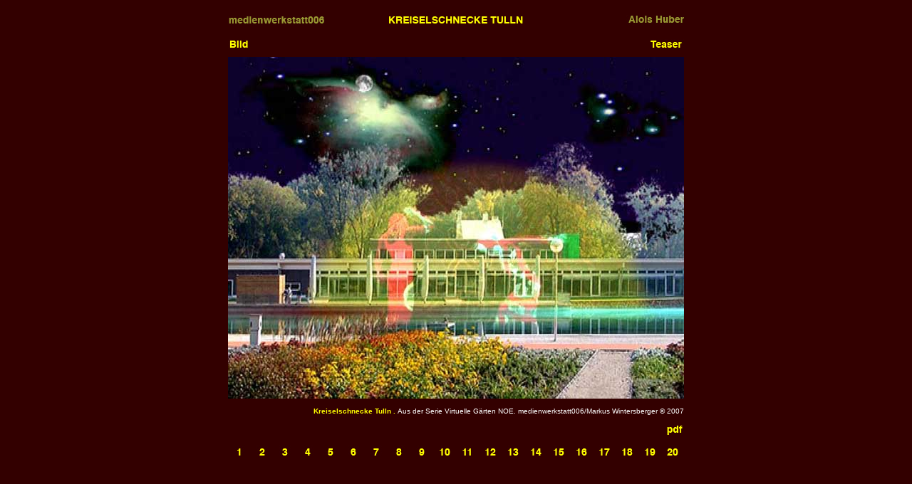

--- FILE ---
content_type: text/html
request_url: https://www.medienwerkstatt006.at/vgt08/vgt08_b11.htm
body_size: 8898
content:
<!DOCTYPE HTML PUBLIC "-//W3C//DTD HTML 4.01 Transitional//EN"
"http://www.w3.org/TR/html4/loose.dtd">
<html>
<head>
<title>KREISELSCHNECKE TULLN . Audio / Video / Licht &#150; Au&szlig;enrauminstallation. Alois Huber &amp; medienwerkstatt006/Markus Wintersberger 2008</title>
<meta http-equiv="Content-Type" content="text/html; charset=iso-8859-1">
		<style type="text/css">
<!--
body {
	background-color: #330000;
}
.style1 {
	color: #FFFFFF;
	font-family: Arial, Helvetica, sans-serif;
	font-size: 12px;
}
body,td,th {
	font-family: Arial, Helvetica, sans-serif;
}
a {
	font-family: Arial, Helvetica, sans-serif;
	color: #FFFFFF;
}
a:link {
	text-decoration: none;
}
a:visited {
	text-decoration: none;
}
a:hover {
	text-decoration: none;
}
a:active {
	text-decoration: none;
}
.style2 {
	color: #FFFFFF;
	font-size: 12px;
}
.style3 {
	color: #FFFFFF;
	font-size: 10px;
}
.style6 {color: #FFFFFF; font-size: 14px; }
.style7 {
	color: #FFFFFF;
	font-weight: bold;
	font-size: 12px;
}
.style9 {font-size: 12px}
.style10 {font-size: 10px}
-->
</style>
		<meta name="keywords" content="Tulln, Die Garten Tulln, Virtuelle G&auml;rten NOE, Performance, Nieder&ouml;stereich, Echo, medienwerkstatt006, Nachhall, Markus Wintersberger, Alois Huber, Andrea Nagl, Virtueller Garten, Kreiselschnecke, Multimedia, Kybernetik, Szenografie, Neue Musik, Installation, Theater, Tulln, Wien, Projektion, Montage">
		<link href="../Net_Bild/bbox/kopfn7.jpg" rel="shortcut icon">
	</head>

<body>
<div align="center">
			<table width="640" align="center" border="0">
    <!--DWLayoutTable-->
    <tr height="6">
					<td width="640" height="6" align="left" valign="top"></td>
				</tr>
    <tr align="left" valign="top" height="55">
					<td width="640" align="left" valign="top" height="55">
						<table width="640" border="0" cellspacing="0" cellpadding="0" height="55">
							<tr height="25">
								<td align="left" valign="top" width="140" height="25"><a href="http://www.markuswintersberger.at" target="_blank"><img src="vgt08_bu/vgt08_me.jpg" alt="" height="15" width="137" border="0"></a></td>
								<td align="center" valign="top" width="360" height="25"><a href="vgt08.htm"><img src="vgt08_bu/vgt08_in1.jpg" alt="" height="15" width="192" border="0"></a></td>
								<td align="right" valign="top" width="140" height="25"><a href="http://www.aloishuber.com" target="_blank"><img src="vgt08_bu/vgt08_ah.jpg" alt="" height="15" width="137" border="0"></a></td>
							</tr>
							<tr height="8">
								<td align="left" valign="top" width="140" height="8"></td>
								<td align="center" valign="middle" width="360" height="8"></td>
								<td align="right" valign="top" width="140" height="8"></td>
							</tr>
							<tr height="18">
								<td colspan="3" align="left" valign="top" width="640" height="18">
									<table width="640" border="0" cellspacing="0" cellpadding="0">
										<tr height="18">
											<td width="128" height="18"><img src="vgt08_bu/vgt08_bi.jpg" alt="" height="15" width="128" border="0"></td>
											<td width="128" height="18"></td>
											<td width="128" height="18"></td>
											<td width="128" height="18"></td>
											<td width="128" height="18"><a href="vgt08_tea.htm"><img src="vgt08_bu/vgt08_tea.jpg" alt="" height="15" width="128" border="0"></a></td>
										</tr>
									</table>
								</td>
							</tr>
							<tr height="4">
								<td align="left" valign="top" width="140" height="4"></td>
								<td align="left" valign="top" width="360" height="4"></td>
								<td align="left" valign="top" width="140" height="4"></td>
							</tr>
						</table>
					</td>
				</tr>
				<tr align="right" valign="top" height="480">
					<td width="640" height="480" align="left" valign="top"><div align="left" class="style2">
							<img src="vgt08_bi/vgt08_11.jpg" alt="" height="480" width="640" border="0"></div></td>
				</tr>
				<tr align="left" valign="top" height="4">
					<td align="left" valign="top" width="640" height="4"></td>
				</tr>
				<tr align="left" valign="top">
					<td align="right" valign="top" width="640"><font size="1" color="yellow" face="Helvetica, Geneva, Arial, SunSans-Regular, sans-serif"><b>Kreiselschnecke Tulln . </b></font><font size="1" color="white" face="Helvetica, Geneva, Arial, SunSans-Regular, sans-serif">Aus der Serie Virtuelle G&auml;rten NOE.<b> </b>medienwerkstatt006/Markus Wintersberger &copy; 2007</font></td>
				</tr>
				<tr align="left" valign="top" height="4">
					<td align="left" valign="top" width="640" height="4"></td>
				</tr>
				<tr align="left" valign="top">
					<td align="left" valign="top" width="640">
						<table width="640" border="0" cellspacing="0" cellpadding="0">
							<tr height="18">
								<td width="128" height="18"></td>
								<td width="128" height="18"></td>
								<td width="128" height="18"></td>
								<td width="128" height="18"></td>
								<td width="128" height="18"><a href="vgt08_pdf/vgt_txt1.pdf" target="_blank"><img src="vgt08_bu/vgt08_pd.jpg" alt="" height="15" width="128" border="0"></a></td>
							</tr>
						</table>
					</td>
				</tr>
				<tr align="left" valign="top" height="4">
					<td align="left" valign="top" width="640" height="4"></td>
				</tr>
				<tr align="left" valign="top">
					<td align="left" valign="top" width="640">
						<table width="640" border="0" cellspacing="0" cellpadding="0" height="20">
							<tr height="20">
								<td align="center" valign="middle" width="32" height="20"><a href="vgt08_b1.htm"><img src="vgt08_bu/1.jpg" alt="" height="20" width="32" border="0"></a></td>
								<td align="center" valign="middle" width="32" height="20"><a href="vgt08_b2.htm"><img src="vgt08_bu/2.jpg" alt="" height="20" width="32" border="0"></a></td>
								<td align="center" valign="middle" width="32" height="20"><a href="vgt08_b3.htm"><img src="vgt08_bu/3.jpg" alt="" height="20" width="32" border="0"></a></td>
								<td align="center" valign="middle" width="32" height="20"><a href="vgt08_b4.htm"><img src="vgt08_bu/4.jpg" alt="" height="20" width="32" border="0"></a></td>
								<td align="center" valign="middle" width="32" height="20"><a href="vgt08_b5.htm"><img src="vgt08_bu/5.jpg" alt="" height="20" width="32" border="0"></a></td>
								<td align="center" valign="middle" width="32" height="20"><a href="vgt08_b6.htm"><img src="vgt08_bu/6.jpg" alt="" height="20" width="32" border="0"></a></td>
								<td align="center" valign="middle" width="32" height="20"><a href="vgt08_b7.htm"><img src="vgt08_bu/7.jpg" alt="" height="20" width="32" border="0"></a></td>
								<td align="center" valign="middle" width="32" height="20"><a href="vgt08_b8.htm"><img src="vgt08_bu/8.jpg" alt="" height="20" width="32" border="0"></a></td>
								<td align="center" valign="middle" width="32" height="20"><a href="vgt08_b9.htm"><img src="vgt08_bu/9.jpg" alt="" height="20" width="32" border="0"></a></td>
								<td align="center" valign="middle" width="32" height="20"><a href="vgt08_b10.htm"><img src="vgt08_bu/10.jpg" alt="" height="20" width="32" border="0"></a></td>
								<td align="center" valign="middle" width="32" height="20"><img src="vgt08_bu/11.jpg" alt="" height="20" width="32" border="0"></td>
								<td align="center" valign="middle" width="32" height="20"><a href="vgt08_b12.htm"><img src="vgt08_bu/12.jpg" alt="" height="20" width="32" border="0"></a></td>
								<td align="center" valign="middle" width="32" height="20"><a href="vgt08_b13.htm"><img src="vgt08_bu/13.jpg" alt="" height="20" width="32" border="0"></a></td>
								<td align="center" valign="middle" width="32" height="20"><a href="vgt08_b14.htm"><img src="vgt08_bu/14.jpg" alt="" height="20" width="32" border="0"></a></td>
								<td align="center" valign="middle" width="32" height="20"><a href="vgt08_b15.htm"><img src="vgt08_bu/15.jpg" alt="" height="20" width="32" border="0"></a></td>
								<td align="center" valign="middle" width="32" height="20"><a href="vgt08_b16.htm"><img src="vgt08_bu/16.jpg" alt="" height="20" width="32" border="0"></a></td>
								<td align="center" valign="middle" width="32" height="20"><a href="vgt08_b17.htm"><img src="vgt08_bu/17.jpg" alt="" height="20" width="32" border="0"></a></td>
								<td align="center" valign="middle" width="32" height="20"><a href="vgt08_b18.htm"><img src="vgt08_bu/18.jpg" alt="" height="20" width="32" border="0"></a></td>
								<td align="center" valign="middle" width="32" height="20"><a href="vgt08_b19.htm"><img src="vgt08_bu/19.jpg" alt="" height="20" width="32" border="0"></a></td>
								<td align="center" valign="middle" width="32" height="20"><a href="vgt08_b20.htm"><img src="vgt08_bu/20.jpg" alt="" height="20" width="32" border="0"></a></td>
							</tr>
						</table>
					</td>
				</tr>
				<tr align="left" valign="top" height="4">
					<td align="left" valign="top" width="640" height="4"></td>
				</tr>
			</table>
		</div>
</body>
</html>
